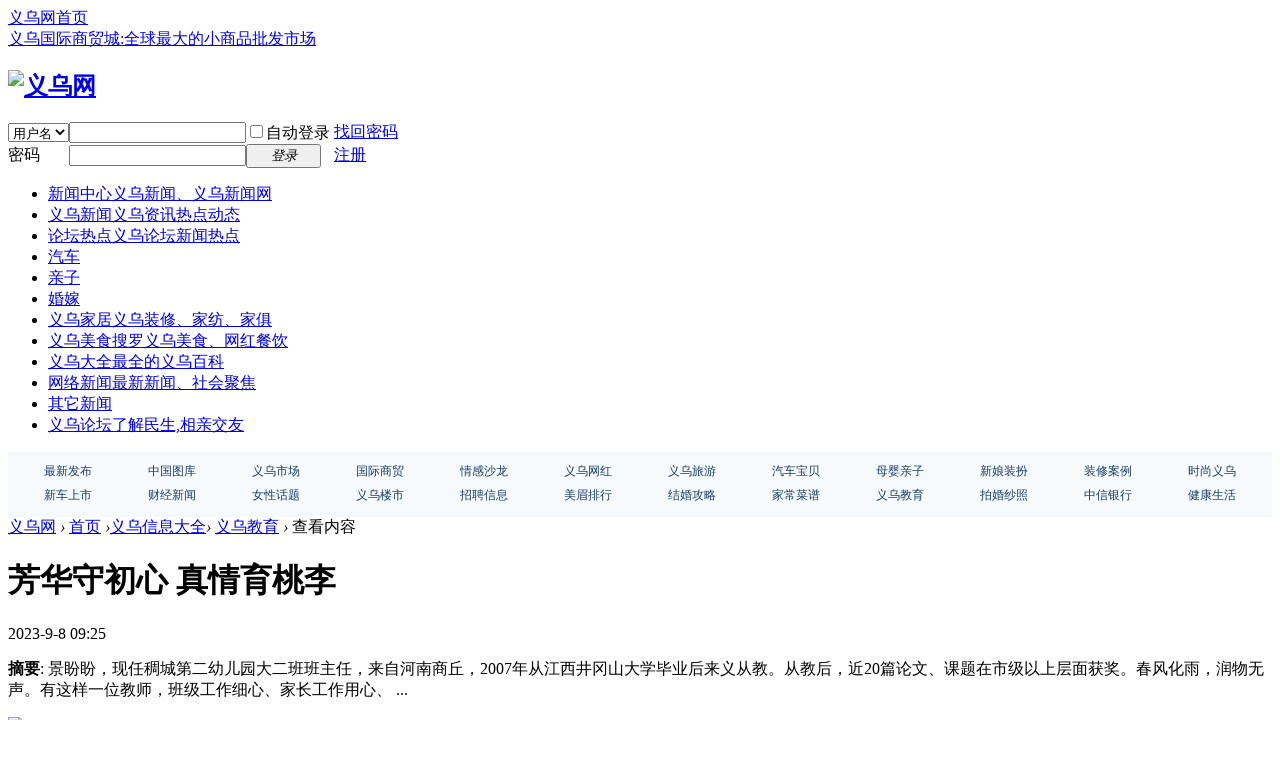

--- FILE ---
content_type: text/html; charset=gbk
request_url: http://www.yiwu.com.cn/article-112747-1.html
body_size: 25663
content:
<!DOCTYPE html PUBLIC "-//W3C//DTD XHTML 1.0 Transitional//EN" "http://www.w3.org/TR/xhtml1/DTD/xhtml1-transitional.dtd">
<html xmlns="http://www.w3.org/1999/xhtml">
<head>
<meta http-equiv="Content-Type" content="text/html; charset=gbk" />
<title>芳华守初心 真情育桃李-义乌网</title>

<meta name="keywords" content="芳华守初心 真情育桃李" />
<meta name="description" content="景盼盼，现任稠城第二幼儿园大二班班主任，来自河南商丘，2007年从江西井冈山大学毕业后来义从教。从教后，近20篇论文、课题在市级以上层面获奖。春风化雨，润物无声。有这样一位教师，班级工作细心、家长工作用心、 ... " />
<meta name="generator" content="Discuz! X3.4" />
<meta name="author" content="Discuz! Team and Comsenz UI Team" />
<meta name="copyright" content="Discuz!" />
<meta name="MSSmartTagsPreventParsing" content="True" />
<meta http-equiv="MSThemeCompatible" content="Yes" />
<base href="http://www.yiwu.com.cn/" /><link rel="stylesheet" type="text/css" href="data/cache/style_1_common.css?mrr" /><link rel="stylesheet" type="text/css" href="data/cache/style_1_portal_view.css?mrr" /><link rel="stylesheet" id="css_extstyle" type="text/css" href="./template/default/style/t5/style.css" /><script type="text/javascript">var STYLEID = '1', STATICURL = 'static/', IMGDIR = 'static/image/common', VERHASH = 'mrr', charset = 'gbk', discuz_uid = '0', cookiepre = 'RSBi_62a0_', cookiedomain = '.yiwu.com.cn', cookiepath = '/', showusercard = '0', attackevasive = '0', disallowfloat = 'sendpm|newthread|reply|viewratings|viewwarning|viewthreadmod|viewvote|tradeorder|activity|debate|nav|usergroups|task', creditnotice = '', defaultstyle = './template/default/style/t5', REPORTURL = 'aHR0cDovL3d3dy55aXd1LmNvbS5jbi9hcnRpY2xlLTExMjc0Ny0xLmh0bWw=', SITEURL = 'http://www.yiwu.com.cn/', JSPATH = 'data/cache/', CSSPATH = 'data/cache/style_', DYNAMICURL = '';</script>
<script src="data/cache/common.js?mrr" type="text/javascript"></script>
<meta name="application-name" content="义乌网" />
<meta name="msapplication-tooltip" content="义乌网" />
<meta name="msapplication-task" content="name=首页;action-uri=http://www.yiwu.com.cn/portal.php;icon-uri=http://www.yiwu.com.cn/static/image/common/portal.ico" /><meta name="msapplication-task" content="name=义乌论坛;action-uri=http://www.yiwu.com.cn/forum.php;icon-uri=http://www.yiwu.com.cn/static/image/common/bbs.ico" />
<script src="data/cache/portal.js?mrr" type="text/javascript"></script>
</head>

<body id="nv_portal" class="pg_view" onkeydown="if(event.keyCode==27) return false;">
<div id="append_parent"></div><div id="ajaxwaitid"></div>
<div id="toptb" class="cl">
<div class="wp">
<div class="z"><a href="/" >义乌网首页</a></div>
<div class="y">
<a id="switchblind" href="javascript:;" onclick="toggleBlind(this)" title="开启辅助访问" class="switchblind"></a>
<a href="/article-67244-1.html" >义乌国际商贸城:全球最大的小商品批发市场</a></div>
</div>
</div>

<div id="hd">
<div class="wp">
<div class="hdc cl"><h2><a href="./" title="义乌网"><img src="static/image/common/logo.png" alt="义乌网" border="0" /></a></h2><script src="data/cache/logging.js?mrr" type="text/javascript"></script>
<form method="post" autocomplete="off" id="lsform" action="member.php?mod=logging&amp;action=login&amp;loginsubmit=yes&amp;infloat=yes&amp;lssubmit=yes" onsubmit="return lsSubmit();">
<div class="fastlg cl">
<span id="return_ls" style="display:none"></span>
<div class="y pns">
<table cellspacing="0" cellpadding="0">
<tr>
<td>
<span class="ftid">
<select name="fastloginfield" id="ls_fastloginfield" width="40" tabindex="900">
<option value="username">用户名</option>
<option value="email">Email</option>
</select>
</span>
<script type="text/javascript">simulateSelect('ls_fastloginfield')</script>
</td>
<td><input type="text" name="username" id="ls_username" autocomplete="off" class="px vm" tabindex="901" /></td>
<td class="fastlg_l"><label for="ls_cookietime"><input type="checkbox" name="cookietime" id="ls_cookietime" class="pc" value="2592000" tabindex="903" />自动登录</label></td>
<td>&nbsp;<a href="javascript:;" onclick="showWindow('login', 'member.php?mod=logging&action=login&viewlostpw=1')">找回密码</a></td>
</tr>
<tr>
<td><label for="ls_password" class="z psw_w">密码</label></td>
<td><input type="password" name="password" id="ls_password" class="px vm" autocomplete="off" tabindex="902" /></td>
<td class="fastlg_l"><button type="submit" class="pn vm" tabindex="904" style="width: 75px;"><em>登录</em></button></td>
<td>&nbsp;<a href="member.php?mod=register" class="xi2 xw1">注册</a></td>
</tr>
</table>
<input type="hidden" name="formhash" value="de32cd36" />
<input type="hidden" name="quickforward" value="yes" />
<input type="hidden" name="handlekey" value="ls" />
</div>
</div>
</form>

</div>

<div id="nv">

<ul><li id="mn_N218e" ><a href="/rdjj/" hidefocus="true" title="义乌新闻、义乌新闻网"  >新闻中心<span>义乌新闻、义乌新闻网</span></a></li><li id="mn_N97e2" ><a href="/ywxw/" hidefocus="true" title="义乌资讯热点动态"  >义乌新闻<span>义乌资讯热点动态</span></a></li><li id="mn_N101f" ><a href="/ywbbs/" hidefocus="true" title="义乌论坛新闻热点"  >论坛热点<span>义乌论坛新闻热点</span></a></li><li id="mn_N127c" ><a href="/car/" hidefocus="true"  >汽车</a></li><li id="mn_Nb2fa" ><a href="/baby/" hidefocus="true"  >亲子</a></li><li id="mn_N1253" ><a href="/marry/" hidefocus="true"  >婚嫁</a></li><li id="mn_N75b8" ><a href="/home/" hidefocus="true" title="义乌装修、家纺、家俱"  >义乌家居<span>义乌装修、家纺、家俱</span></a></li><li id="mn_N06d7" ><a href="/food/" hidefocus="true" title="搜罗义乌美食、网红餐饮"  >义乌美食<span>搜罗义乌美食、网红餐饮</span></a></li><li id="mn_N6323" ><a href="/dayiwu/" hidefocus="true" title="最全的义乌百科"  >义乌大全<span>最全的义乌百科</span></a></li><li id="mn_N1a42" ><a href="/wlxw/" hidefocus="true" title="最新新闻、社会聚焦"  >网络新闻<span>最新新闻、社会聚焦</span></a></li><li id="mn_Nacad" ><a href="/qtxw/" hidefocus="true"  >其它新闻</a></li><li id="mn_forum" ><a href="forum.php" hidefocus="true" title="了解民生,相亲交友"  >义乌论坛<span>了解民生,相亲交友</span></a></li></ul>
</div>
<div id="mu" class="cl">
</div><div class="a_mu"><table border="0" width="100%" cellspacing="1" style="border-collapse: collapse" id="table1" bordercolor="#DFDFDF" height="65">
	<tr>
		<td align="center" bgcolor="#F7FAFD">
		<table border="0" width="99%" cellspacing="1" id="table2" height="50">
			<tr>
				<td align="center">
				<font color="#183D65" style="font-size: 9pt">
                 <a href="/news/" style="text-decoration: none">
				<font color="#183D65">最新发布</font></a></font></td>
				<td align="center"><font style="font-size: 9pt">
				<a href="http://tu.yiwu.com.cn" style="text-decoration: none">
				<font color="#183D65">中国图库</font></a></font></td>
				<td align="center"><font style="font-size: 9pt">
				<a href="/ywxspsc" style="text-decoration: none">
				<font color="#183D65">义乌市场</font></a></font></td>
				<td align="center">
				<a href="/gjsmc" style="text-decoration: none">
				<font color="#183D65" style="font-size: 9pt">国际商贸</font></a></td>
				<td align="center">
				<a href="/marry/emotion" style="text-decoration: none">
				<font color="#183D65" style="font-size: 9pt">情感沙龙</font></a></td>
				<td align="center">
				<a href="/dayiwu/ywwh" style="text-decoration: none">
				<font color="#183D65" style="font-size: 9pt">义乌网红</font></a></td>
				<td align="center"><font style="font-size: 9pt">
				<a href="/dayiwu/travel" style="text-decoration: none">
				<font color="#183D65">义乌旅游</font></a></font></td>
				<td align="center">
				<a href="/car/qcbb" style="text-decoration: none">
				<font color="#183D65" style="font-size: 9pt">汽车宝贝</font></a></td>
				<td align="center"><font style="font-size: 9pt">
				<a href="/baby/zmm" style="text-decoration: none">
				<font color="#183D65">母婴亲子</font></a></font></td>
				<td align="center">
				<a href="/marry/hqfw" style="text-decoration: none">
				<font color="#183D65" style="font-size: 9pt">新娘装扮</font></a></td>
				<td align="center">
				<a href="/home/zxal" style="text-decoration: none">
				<font color="#183D6" style="font-size: 9pt">装修案例</font></a></td>
				<td align="center">
				<a href="/ssyw" style="text-decoration: none">
				<font color="#183D65" style="font-size: 9pt">时尚义乌</font></a></td>
			</tr>
			<tr>
                                                                 <td align="center">
				<a href="/car/xcss" style="text-decoration: none">
				<font color="#183D65" style="font-size: 9pt">新车上市</font></a></td>
                                                                <td align="center">
				<a href="/rdjj/finance" style="text-decoration: none">
				<font color="#183D65" style="font-size: 9pt">财经新闻</font></a></td>
				<td align="center">
				<a href="/nvht" style="text-decoration: none">
				<font color="#183D65" style="font-size: 9pt">女性话题</font></a></td>
				<td align="center">
				<a href="/dayiwu/ywxlp" style="text-decoration: none">
				<font color="#183D65" style="font-size: 9pt">义乌楼市</font></a></td>
				<td align="center">
				<a href="/zph" style="text-decoration: none">
				<font color="#183D65" style="font-size: 9pt">招聘信息</font></a></td>
				<td align="center">
				<font color="#183D65" style="font-size: 9pt">
				<a style="text-decoration: none" href="/ywnh/mnphb">
				<font color="#183D65">美眉排行</font></a></font></td>
				<td align="center">
				<a href="/marry/djxn" style="text-decoration: none">
				<font color="#183D65" style="font-size: 9pt">结婚攻略</font></a></td>
				<td align="center">
				<a href="/food/rccp" style="text-decoration: none">
				<font color="#183D65" style="font-size: 9pt">家常菜谱</font></a></td>
				<td align="center">
				<a href="/dayiwu/edu" style="text-decoration: none">
				<font color="#183D65" style="font-size: 9pt">义乌教育</font></a></td>
				<td align="center">
				<font style="font-size: 9pt">
				<a href="/marry/hunsha" style="text-decoration: none">
				<font color="#183D65">拍婚纱照</font></a></font></td>
				<td align="center">
				<font color="#183D65" style="font-size: 9pt">
				<a style="text-decoration: none" href="/zxyh">
				<font color="#183D60">中信银行</font></a></font></td>
				<td align="center">
				<a style="text-decoration: none" href="/yixun">
                 <font color="#183D6" style="font-size: 9pt">健康生活</font></a></font></td>
			</tr>
		</table>
		</td>
	</tr>
</table></div></div>
</div>


<div id="wp" class="wp">
<script src="data/cache/forum_viewthread.js?mrr" type="text/javascript"></script>
<script type="text/javascript">zoomstatus = parseInt(1), imagemaxwidth = '600', aimgcount = new Array();</script>
<div id="pt" class="bm cl">
<div class="z">
<a href="./" class="nvhm" title="首页">义乌网</a> <em>&rsaquo;</em>
<a href="portal.php">首页</a> <em>&rsaquo;</em><a href="http://www.yiwu.com.cn/dayiwu/">义乌信息大全</a><em>&rsaquo;</em>
<a href="http://www.yiwu.com.cn/dayiwu/edu/">义乌教育</a> <em>&rsaquo;</em>
查看内容
</div>
</div>

<style id="diy_style" type="text/css">#portal_block_935 {  margin:0px !important;border:0px !important;}#portal_block_935 .dxb_bc {  margin:0px !important;}</style>
<div class="wp">
<!--[diy=diy1]--><div id="diy1" class="area"></div><!--[/diy]-->
</div>
<div id="ct" class="ct2 wp cl">
<div class="mn">
<div class="bm vw">
<div class="h hm">
<h1 class="ph">芳华守初心 真情育桃李 </h1>
<p class="xg1">
2023-9-8 09:25</p>
</div>

<!--[diy=diysummarytop]--><div id="diysummarytop" class="area"></div><!--[/diy]-->

<div class="s"><div><strong>摘要</strong>: 景盼盼，现任稠城第二幼儿园大二班班主任，来自河南商丘，2007年从江西井冈山大学毕业后来义从教。从教后，近20篇论文、课题在市级以上层面获奖。春风化雨，润物无声。有这样一位教师，班级工作细心、家长工作用心、 ...</div></div>
<!--[diy=diysummarybottom]--><div id="diysummarybottom" class="area"></div><!--[/diy]-->

<div class="d">

<!--[diy=diycontenttop]--><div id="diycontenttop" class="area"></div><!--[/diy]-->

<table cellpadding="0" cellspacing="0" class="vwtb"><tr><td id="article_content"><p><a href="data/attachment/portal/202309/08/092506x30l7lf9m7z827n3.jpg" target="_blank"><img src="data/attachment/portal/202309/08/092506x30l7lf9m7z827n3.jpg"></a></p><p><br></p><p style="margin: 20px 0px 10px; padding: 0px; text-indent: 2em; line-height: 27px; color: rgb(55, 53, 53); font-family: &quot;Microsoft Yahei&quot;, &quot;Helvetica Neue&quot;, Helvetica, Arial, sans-serif; background-color: rgb(255, 255, 255);">景盼盼，现任稠城第二幼儿园大二班班主任，来自河南商丘，2007年从江西井冈山大学毕业后来义从教。从教后，近20篇论文、课题在市级以上层面获奖。</p><p style="margin: 30px 0px; padding: 0px; text-indent: 2em; line-height: 27px; color: rgb(55, 53, 53); font-family: &quot;Microsoft Yahei&quot;, &quot;Helvetica Neue&quot;, Helvetica, Arial, sans-serif; background-color: rgb(255, 255, 255);">春风化雨，润物无声。有这样一位教师，班级工作细心、家长工作用心、教学工作精心，在义从教的16年里，从最初的青涩到现在的稳重干练，不断的磨炼成长，使景盼盼拥有了扎实的教学经验和良好的工作作风。</p><p style="margin: 30px 0px; padding: 0px; text-indent: 2em; line-height: 27px; color: rgb(55, 53, 53); font-family: &quot;Microsoft Yahei&quot;, &quot;Helvetica Neue&quot;, Helvetica, Arial, sans-serif; background-color: rgb(255, 255, 255);">责任在先 担当奉献</p><p style="margin: 30px 0px; padding: 0px; text-indent: 2em; line-height: 27px; color: rgb(55, 53, 53); font-family: &quot;Microsoft Yahei&quot;, &quot;Helvetica Neue&quot;, Helvetica, Arial, sans-serif; background-color: rgb(255, 255, 255);">2016年，景盼盼新接小班，她从一位位家长手中接过孩子，看着孩子一天天不哭、一点点融入，组合成为一个有规范、有生趣的班级。</p><p style="margin: 30px 0px; padding: 0px; text-indent: 2em; line-height: 27px; color: rgb(55, 53, 53); font-family: &quot;Microsoft Yahei&quot;, &quot;Helvetica Neue&quot;, Helvetica, Arial, sans-serif; background-color: rgb(255, 255, 255);">2017年5月，因幼儿园发展需要，决定将景盼盼所在班级进行拆分，将这一批孩子分到其他两个平行班。景盼盼很是不舍，但为顾全大局，她仍旧积极配合幼儿园工作，一一和家长沟通，并一一做好孩子的安抚工作，特殊的工作最终得以顺利完成。</p><p style="margin: 30px 0px; padding: 0px; text-indent: 2em; line-height: 27px; color: rgb(55, 53, 53); font-family: &quot;Microsoft Yahei&quot;, &quot;Helvetica Neue&quot;, Helvetica, Arial, sans-serif; background-color: rgb(255, 255, 255);">除班级管理工作外，景盼盼还肩负着幼儿园安全资料的整理工作。面对繁杂任务，她毫无怨言、冲锋在前，每项工作都呈现了优秀的结果。她表示：“不管是什么工作，只要守住一份责任心，总能把工作做好。”</p><p style="margin: 30px 0px; padding: 0px; text-indent: 2em; line-height: 27px; color: rgb(55, 53, 53); font-family: &quot;Microsoft Yahei&quot;, &quot;Helvetica Neue&quot;, Helvetica, Arial, sans-serif; background-color: rgb(255, 255, 255);">咫尺匠心 守护童心</p><p style="margin: 30px 0px; padding: 0px; text-indent: 2em; line-height: 27px; color: rgb(55, 53, 53); font-family: &quot;Microsoft Yahei&quot;, &quot;Helvetica Neue&quot;, Helvetica, Arial, sans-serif; background-color: rgb(255, 255, 255);">景盼盼相信，每一个孩子都是上天派来的天使。作为两个孩子的妈妈，景盼盼也始终以“妈妈”的心态对待班里的孩子。</p><p style="margin: 30px 0px; padding: 0px; text-indent: 2em; line-height: 27px; color: rgb(55, 53, 53); font-family: &quot;Microsoft Yahei&quot;, &quot;Helvetica Neue&quot;, Helvetica, Arial, sans-serif; background-color: rgb(255, 255, 255);">曾有位家长晚上打电话给景盼盼，说孩子将幼儿园的玩具带回了家。景盼盼马上回复：“先不要打骂孩子，我来处理。”第二天，景盼盼细细地问了孩子原因，原来是孩子想带回家让爸爸妈妈看看幼儿园的玩具有多好玩，并没想把玩具留在家里。景盼盼的耐心与细心，极大地守护了孩子的童心与真心。日常工作中，她同样秉承从日常小事看见爱心的宗旨，在点点滴滴的小事中保护着每一个孩子。</p><p style="margin: 30px 0px; padding: 0px; text-indent: 2em; line-height: 27px; color: rgb(55, 53, 53); font-family: &quot;Microsoft Yahei&quot;, &quot;Helvetica Neue&quot;, Helvetica, Arial, sans-serif; background-color: rgb(255, 255, 255);">扎根幼教十几年，景盼盼始终保持着一颗热爱幼教的诚心、匠心，坚持高标准，努力做到“心中有目标，眼中是幼儿，一日无等待，处处是教育”。有耕耘就会有收获，受益于工作中的勤思精神，景盼盼在市级以上获奖的论文、课题有近20篇。对此，她总是谦虚地说，每一篇论文的灵感都离不开她的孩子们，是聪慧的孩子带给她无限的惊喜，帮助她成长！</p><p style="margin: 30px 0px; padding: 0px; text-indent: 2em; line-height: 27px; color: rgb(55, 53, 53); font-family: &quot;Microsoft Yahei&quot;, &quot;Helvetica Neue&quot;, Helvetica, Arial, sans-serif; background-color: rgb(255, 255, 255);">景盼盼始终认为，幼教不仅仅是一份工作，更是一份良心事业、一份爱的事业。她说：“今后，我将继续坚守初心、砥砺前行，在幼教岗位上扎根、成长、蜕变、绽放！”</p></td></tr></table>

<!--[diy=diycontentbottom]--><div id="diycontentbottom" class="area"></div><!--[/diy]-->

<script src="data/cache/home.js?mrr" type="text/javascript"></script>
<div id="click_div"><table cellpadding="0" cellspacing="0" class="atd">
<tr></tr>
</table>
<script type="text/javascript">
function errorhandle_clickhandle(message, values) {
if(values['id']) {
showCreditPrompt();
show_click(values['idtype'], values['id'], values['clickid']);
}
}
</script>

</div>


<!--[diy=diycontentclickbottom]--><div id="diycontentclickbottom" class="area"></div><!--[/diy]-->

</div>

<div class="o cl ptm pbm">
<a href="home.php?mod=spacecp&amp;ac=favorite&amp;type=article&amp;id=112747&amp;handlekey=favoritearticlehk_112747" id="a_favorite" onclick="showWindow(this.id, this.href, 'get', 0);" class="oshr ofav">收藏</a>
<a href="misc.php?mod=invite&amp;action=article&amp;id=112747" id="a_invite" onclick="showWindow('invite', this.href, 'get', 0);" class="oshr oivt">邀请</a>
</div>
<div class="pren pbm cl">
<em>上一篇：<a href="article-112746-1.html">微光成炬 敦行致远</a></em><em>下一篇：<a href="article-112748-1.html">坚守育人初心 永葆教育情怀</a></em></div>
</div>

<!--[diy=diycontentrelatetop]--><div id="diycontentrelatetop" class="area"></div><!--[/diy]--><div class="mbm hm">注：本站部分内容为网友上传，如有侵权，请及时联系本站，本站会在第一时间将信息删除！</div>
<!--[diy=diycontentrelate]--><div id="diycontentrelate" class="area"></div><!--[/diy]-->


<!--[diy=diycontentcomment]--><div id="diycontentcomment" class="area"><div id="framez3Kmex" class="frame move-span cl frame-1"><div class="title frame-title"><span class="titletext">近期专题</span></div><div id="framez3Kmex_left" class="column frame-1-c"><div id="framez3Kmex_left_temp" class="move-span temp"></div><div id="portal_block_935" class="block move-span"><div id="portal_block_935_content" class="dxb_bc"><table border="0" width="100%" cellspacing="3" cellpadding="3" id="table1"><tr><td>
<a href="article-128212-1.html" target="_blank"><img src="data/attachment/block/27/27d8b194897446ebf4f2fc07140490c4.jpg" width="108" height="80" alt="闻令而动 守护坦途 市交通运输局全力筑牢安全防线" /></a> </td><td>
<a href="article-128210-1.html" target="_blank"><img src="data/attachment/block/77/773a2d9e583977561ffc8655fc997b81.jpg" width="108" height="80" alt="“我的店铺间就是我的直播间”  ——义乌全球数贸中心新业态观察之一" /></a> </td><td>
<a href="article-128194-1.html" target="_blank"><img src="data/attachment/block/1c/1c282a8004b2899bb5fdb05a5828c708.jpg" width="108" height="80" alt="“文明烟花秀” 编织新春祝福" /></a> </td><td>
<a href="article-128192-1.html" target="_blank"><img src="data/attachment/block/d3/d3451e0aec84f4a92724c30f7d76713c.jpg" width="108" height="80" alt="2026马年 新春艺术创想展开展" /></a> </td><td>
<a href="article-128172-1.html" target="_blank"><img src="data/attachment/block/a1/a15ff4f82849135622f9189a822dbe3d.jpg" width="108" height="80" alt="一口油豆腐 市井烟火气 藏在热锅里的义乌年味" /></a> </td><td>
<a href="article-128166-1.html" target="_blank"><img src="data/attachment/block/f7/f79487e2a99a9926124a56f52644b602.jpg" width="108" height="80" alt="富港大桥建设正酣" /></a> </td></tr>

</table>
</div></div></div></div></div><!--[/diy]-->


</div>
<div class="sd pph">


<div class="drag">
<!--[diy=diyrighttop]--><div id="diyrighttop" class="area"></div><!--[/diy]-->
</div>

<div class="bm">
<div class="bm_h cl">
<h2>相关分类</h2>
</div>
<div class="bm_c">
<ul class="xl xl2 cl"><li><a href="http://www.yiwu.com.cn/dayiwu/zfjg/">义乌政府机构、非盈利机构</a></li>
<li><a href="http://www.yiwu.com.cn/dayiwu/ywjt/">义乌交通</a></li>
<li><a href="http://www.yiwu.com.cn/dayiwu/ywxlp/">义乌楼市</a></li>
<li><a href="http://www.yiwu.com.cn/dayiwu/ywwh/">义乌网红</a></li>
<li><a href="http://www.yiwu.com.cn/dayiwu/travel/">义乌旅游</a></li>
<li><a href="http://www.yiwu.com.cn/dayiwu/edu/">义乌教育</a></li>
</ul>
</div>
</div>

<div class="drag">
<!--[diy=diy2]--><div id="diy2" class="area"><div id="framen4DIis" class="frame move-span cl frame-1"><div class="title frame-title"><span class="titletext">近期热点信息</span></div><div id="framen4DIis_left" class="column frame-1-c"><div id="framen4DIis_left_temp" class="move-span temp"></div><div id="portal_block_933" class="block move-span"><div id="portal_block_933_content" class="dxb_bc"><ul><li>
<div><a href="article-128208-1.html" target="_blank"><img src="data/attachment/block/f3/f3369c8b631b704e1977d75c65b5a9e4.jpg" width="220" height="90" /></a></div>
<p><a href="article-128208-1.html" target="_blank">义乌老板娘上演“脱口秀春晚” 每一句</a></p>
</li><li>
<div><a href="article-128129-1.html" target="_blank"><img src="data/attachment/block/6b/6ba18107cf8b3371823a5cd64a5c16cb.jpg" width="220" height="90" /></a></div>
<p><a href="article-128129-1.html" target="_blank">春晚记忆里的“义乌制造”</a></p>
</li></ul></div></div></div></div><div id="framee58zLg" class="frame move-span cl frame-1"><div class="title frame-title"><span class="titletext">近期焦点</span></div><div id="framee58zLg_left" class="column frame-1-c"><div id="framee58zLg_left_temp" class="move-span temp"></div><div id="portal_block_936" class="block move-span"><div id="portal_block_936_content" class="dxb_bc"><div class="module cl xl xl1">
<ul><li><a href="article-128223-1.html" title="夜尿频繁起夜不断? 坚持一个调理方法，告别起夜烦恼" target="_blank">夜尿频繁起夜不断? 坚持一个调理方法，告别</a></li><li><a href="article-128222-1.html" title="一田糖蔗 十年深情" target="_blank">一田糖蔗 十年深情</a></li><li><a href="article-128221-1.html" title="天冷“冻成一团”？ 这份“抵御锦囊”请收好" target="_blank">天冷“冻成一团”？ 这份“抵御锦囊”请收</a></li><li><a href="article-128220-1.html" title="市侨爱会走访慰问困难家庭" target="_blank">市侨爱会走访慰问困难家庭</a></li><li><a href="article-128219-1.html" title="“救在身边”工程激活基层治理效能" target="_blank">“救在身边”工程激活基层治理效能</a></li><li><a href="article-128218-1.html" title="“红马甲”走街串巷倡“禁燃”" target="_blank">“红马甲”走街串巷倡“禁燃”</a></li><li><a href="article-128217-1.html" title="水务集团多线出击战寒潮" target="_blank">水务集团多线出击战寒潮</a></li><li><a href="article-128216-1.html" title="义乌消防迎寒而上 提升应急处置能力" target="_blank">义乌消防迎寒而上 提升应急处置能力</a></li><li><a href="article-128215-1.html" title="农技专家的这份“御寒指南”请查收" target="_blank">农技专家的这份“御寒指南”请查收</a></li><li><a href="article-128214-1.html" title="义乌交警发布易结冰路段" target="_blank">义乌交警发布易结冰路段</a></li><li><a href="article-128213-1.html" title="义乌“远征招工”组 首站走进贵州毕节" target="_blank">义乌“远征招工”组 首站走进贵州毕节</a></li><li><a href="article-128212-1.html" title="闻令而动 守护坦途 市交通运输局全力筑牢安全防线" target="_blank">闻令而动 守护坦途 市交通运输局全力筑牢安</a></li><li><a href="article-128211-1.html" title="2026年春运火车票开售  “铁路12306”平台新增限时退票服务" target="_blank">2026年春运火车票开售  “铁路12306”平台</a></li><li><a href="article-128210-1.html" title="“我的店铺间就是我的直播间”  ——义乌全球数贸中心新业态观察之一" target="_blank">“我的店铺间就是我的直播间”  ——义乌全</a></li><li><a href="article-128209-1.html" title="一“马”当先赴欧洲 义乌“哭哭马”搭上浙江中欧班列" target="_blank">一“马”当先赴欧洲 义乌“哭哭马”搭上浙</a></li></ul>
</div></div></div></div></div></div><!--[/diy]-->
</div>


</div>
</div>


<div class="wp mtn">
<!--[diy=diy3]--><div id="diy3" class="area"></div><!--[/diy]-->
</div>
<input type="hidden" id="portalview" value="1">	</div>
<div id="ft" class="wp cl">
<div id="flk" class="y">
<p>
<strong><a href="http://www.yiwu.com.cn" target="_blank">义乌网</a></strong>
<script>
var _hmt = _hmt || [];
(function() {
  var hm = document.createElement("script");
  hm.src = "https://hm.baidu.com/hm.js?8ec1aec544e8f6985a6b4e428bc3c2ba";
  var s = document.getElementsByTagName("script")[0]; 
  s.parentNode.insertBefore(hm, s);
})();
</script></p>
<p class="xs0">
GMT+8, 2026-1-21 12:35<span id="debuginfo">
</span>
</p>
</div>
<div id="frt">

</div></div>
<script src="home.php?mod=misc&ac=sendmail&rand=1768970131" type="text/javascript"></script>

<div id="scrolltop">
<span hidefocus="true"><a title="返回顶部" onclick="window.scrollTo('0','0')" class="scrolltopa" ><b>返回顶部</b></a></span>
</div>
<script type="text/javascript">_attachEvent(window, 'scroll', function () { showTopLink(); });checkBlind();</script>
</body>
</html>
